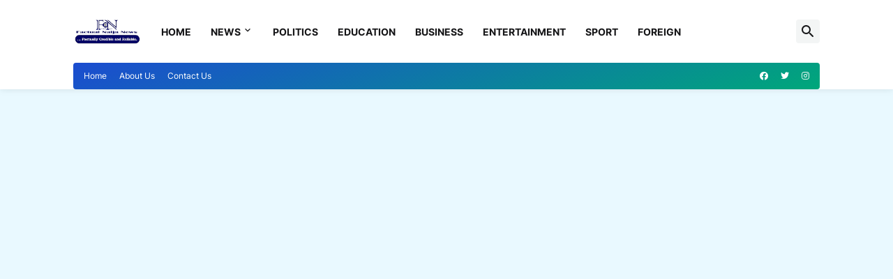

--- FILE ---
content_type: text/html; charset=utf-8
request_url: https://www.google.com/recaptcha/api2/aframe
body_size: 269
content:
<!DOCTYPE HTML><html><head><meta http-equiv="content-type" content="text/html; charset=UTF-8"></head><body><script nonce="2uVVnqC1G2ecHM0XBHjpzw">/** Anti-fraud and anti-abuse applications only. See google.com/recaptcha */ try{var clients={'sodar':'https://pagead2.googlesyndication.com/pagead/sodar?'};window.addEventListener("message",function(a){try{if(a.source===window.parent){var b=JSON.parse(a.data);var c=clients[b['id']];if(c){var d=document.createElement('img');d.src=c+b['params']+'&rc='+(localStorage.getItem("rc::a")?sessionStorage.getItem("rc::b"):"");window.document.body.appendChild(d);sessionStorage.setItem("rc::e",parseInt(sessionStorage.getItem("rc::e")||0)+1);localStorage.setItem("rc::h",'1768953205731');}}}catch(b){}});window.parent.postMessage("_grecaptcha_ready", "*");}catch(b){}</script></body></html>